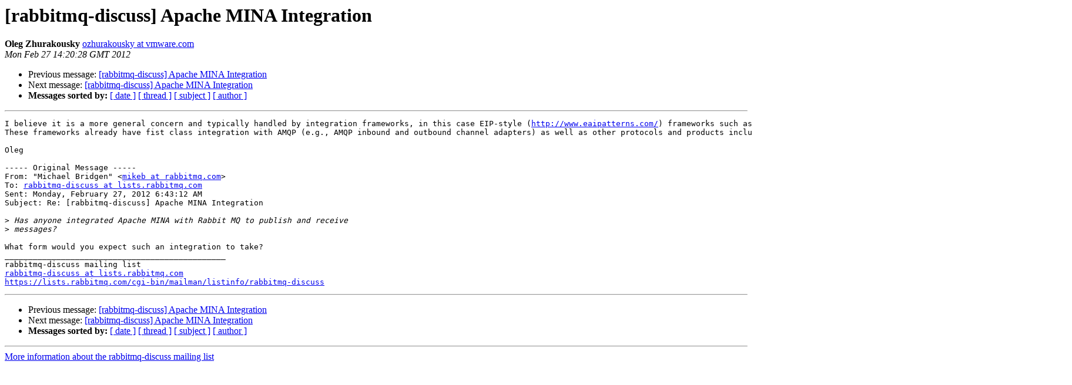

--- FILE ---
content_type: text/html; charset=utf-8
request_url: http://lists.rabbitmq.com/pipermail/rabbitmq-discuss/2012-February/018440.html
body_size: 1246
content:
<!DOCTYPE HTML PUBLIC "-//W3C//DTD HTML 3.2//EN">
<HTML>
 <HEAD>
   <TITLE> [rabbitmq-discuss] Apache MINA Integration
   </TITLE>
   <LINK REL="Index" HREF="index.html" >
   <LINK REL="made" HREF="mailto:rabbitmq-discuss%40lists.rabbitmq.com?Subject=Re%3A%20%5Brabbitmq-discuss%5D%20Apache%20MINA%20Integration&In-Reply-To=%3C3a6a63fd-615c-4fec-8dfd-7db4595f6c64%40oleg-2.local%3E">
   <META NAME="robots" CONTENT="index,nofollow">
   <META http-equiv="Content-Type" content="text/html; charset=us-ascii">
   <LINK REL="Previous"  HREF="018435.html">
   <LINK REL="Next"  HREF="018452.html">
 </HEAD>
 <BODY BGCOLOR="#ffffff">
   <H1>[rabbitmq-discuss] Apache MINA Integration</H1>
    <B>Oleg Zhurakousky</B> 
    <A HREF="mailto:rabbitmq-discuss%40lists.rabbitmq.com?Subject=Re%3A%20%5Brabbitmq-discuss%5D%20Apache%20MINA%20Integration&In-Reply-To=%3C3a6a63fd-615c-4fec-8dfd-7db4595f6c64%40oleg-2.local%3E"
       TITLE="[rabbitmq-discuss] Apache MINA Integration">ozhurakousky at vmware.com
       </A><BR>
    <I>Mon Feb 27 14:20:28 GMT 2012</I>
    <P><UL>
        <LI>Previous message: <A HREF="018435.html">[rabbitmq-discuss] Apache MINA Integration
</A></li>
        <LI>Next message: <A HREF="018452.html">[rabbitmq-discuss] Apache MINA Integration
</A></li>
         <LI> <B>Messages sorted by:</B> 
              <a href="date.html#18440">[ date ]</a>
              <a href="thread.html#18440">[ thread ]</a>
              <a href="subject.html#18440">[ subject ]</a>
              <a href="author.html#18440">[ author ]</a>
         </LI>
       </UL>
    <HR>  
<!--beginarticle-->
<PRE>I believe it is a more general concern and typically handled by integration frameworks, in this case EIP-style (<A HREF="http://www.eaipatterns.com/">http://www.eaipatterns.com/</A>) frameworks such as Spring Integration (<A HREF="http://www.springsource.org/spring-integration">http://www.springsource.org/spring-integration</A>)
These frameworks already have fist class integration with AMQP (e.g., AMQP inbound and outbound channel adapters) as well as other protocols and products including TCP/IP.

Oleg

----- Original Message -----
From: &quot;Michael Bridgen&quot; &lt;<A HREF="https://lists.rabbitmq.com/cgi-bin/mailman/listinfo/rabbitmq-discuss">mikeb at rabbitmq.com</A>&gt;
To: <A HREF="https://lists.rabbitmq.com/cgi-bin/mailman/listinfo/rabbitmq-discuss">rabbitmq-discuss at lists.rabbitmq.com</A>
Sent: Monday, February 27, 2012 6:43:12 AM
Subject: Re: [rabbitmq-discuss] Apache MINA Integration

&gt;<i> Has anyone integrated Apache MINA with Rabbit MQ to publish and receive
</I>&gt;<i> messages?
</I>
What form would you expect such an integration to take?
_______________________________________________
rabbitmq-discuss mailing list
<A HREF="https://lists.rabbitmq.com/cgi-bin/mailman/listinfo/rabbitmq-discuss">rabbitmq-discuss at lists.rabbitmq.com</A>
<A HREF="https://lists.rabbitmq.com/cgi-bin/mailman/listinfo/rabbitmq-discuss">https://lists.rabbitmq.com/cgi-bin/mailman/listinfo/rabbitmq-discuss</A>
</PRE>








































<!--endarticle-->
    <HR>
    <P><UL>
        <!--threads-->
	<LI>Previous message: <A HREF="018435.html">[rabbitmq-discuss] Apache MINA Integration
</A></li>
	<LI>Next message: <A HREF="018452.html">[rabbitmq-discuss] Apache MINA Integration
</A></li>
         <LI> <B>Messages sorted by:</B> 
              <a href="date.html#18440">[ date ]</a>
              <a href="thread.html#18440">[ thread ]</a>
              <a href="subject.html#18440">[ subject ]</a>
              <a href="author.html#18440">[ author ]</a>
         </LI>
       </UL>

<hr>
<a href="https://lists.rabbitmq.com/cgi-bin/mailman/listinfo/rabbitmq-discuss">More information about the rabbitmq-discuss
mailing list</a><br>
</body></html>
